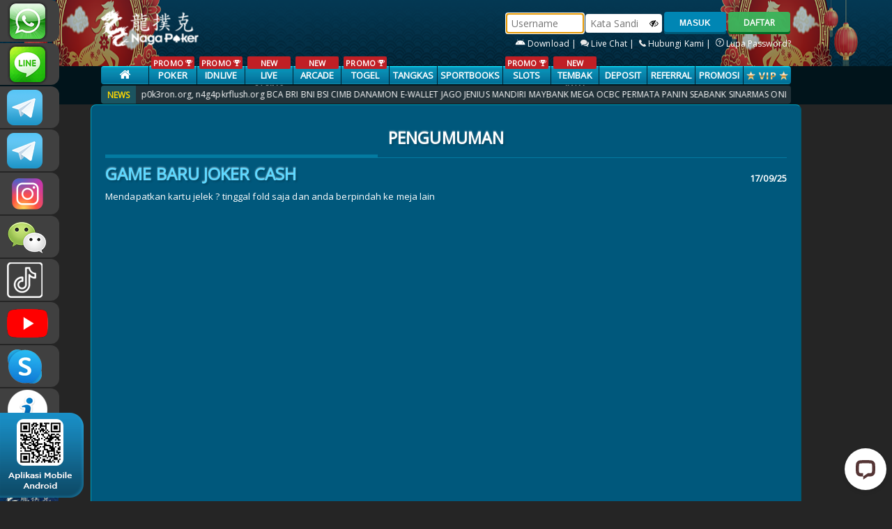

--- FILE ---
content_type: text/html; charset=UTF-8
request_url: https://nagapkrnet.pro/news/2242
body_size: 10581
content:
<!DOCTYPE html>
<!--[if lt IE 7]>
<html class="no-js lt-ie9 lt-ie8 lt-ie7">
<![endif]-->
<!--[if IE 7]>
<html class="no-js lt-ie9 lt-ie8">
<![endif]-->
<!--[if IE 8]>
<html class="no-js lt-ie9">
<![endif]-->
<!--[if gt IE 8]><!-->
<html class="no-js" lang="en">
<!--<![endif]-->
    <head>
        <meta charset="utf-8">
<meta http-equiv="X-UA-Compatible" content="IE=edge,chrome=1">
<meta name="viewport" content="width=device-width,initial-scale=1">
<!-- CSRF Token -->
<meta name="csrf-token" content="1Fr8HuThkyrpsEWJeT275Lhpg8uSmkWBc0FJMHmD">
<meta name="app-version" content="L92023040653">


<!-- css -->
<title>Poker Online | Poker | Dominoqq | Domino Qiu Qiu | Capsa Susun | Ceme | nagapkrbest.net</title>
<meta name="keywords"
    content="Nagapoker, Nagapoker slot, nagapoker asia, poker online, agen poker online indonesia, dominoqq, domino qiu qiu, capsa susun, capsa, ceme keliling, ceme online">
<meta name="description"
    content="Agen poker online 2019 - Nagapoker adalah situs poker online uang asli terpercaya. Tersedia game poker, live poker, dan dominoqq. Minimal deposit rendah hanya Rp25.000 untuk semua game Nagapoker.">
<meta http-equiv="Content-Type" content="text/html; charset=utf-8" />
<meta http-equiv="Content-Type" content="text/html; charset=ISO-8859-1">
<meta name="viewport" content="width=device-width, initial-scale=1">
<meta name="geo.placename" content="Indonesia">
<meta name="geo.country" content="id">
<meta name="geo.region" content="id">
<meta name="tng.nation" content="Indonesia">
<meta name="language" content="ID">
<meta name="rating" content="general">
<meta name="distribution" content="global">
<meta name="author" content="Nagapoker">
<meta name="publisher" content="Nagapoker Asia">
<meta name="copyright" content="Copyright 2019 @ Nagapoker">
<meta name="DC.Creator" content="Nagapoker">
<meta name="DC.Date.LastModified" scheme="ISO 31-1" content="2019-02-20">
<meta name="DC.Identifier" content="www.nagapkrbest.com">
<meta name="DC.Publisher" content="Nagapoker Asia">
<meta name="DC.Language" scheme="ISO639-2" content="ind">
<meta name="search engines"
    content="Aeiwi, Alexa, AllTheWeb, AltaVista, AOL Netfind, Anzwers, Canada, DirectHit, EuroSeek, Excite, Overture, Go, Google, HotBot, InfoMak, Kanoodle, Lycos, MasterSite, National Directory, Northern Light, SearchIt, SimpleSearch, WebsMostLinked, WebTop, What-U-Seek, AOL, Yahoo, WebCrawler, Infoseek, Excite, Magellan, LookSmart, bing, CNET, Googlebot">
<meta name="google-site-verification" content="9gTqZZoRdvzfQR3SgxIjGbIrfXZa88_oKfbf_TP2KaE" />
<meta name="google-site-verification" content="YUResaZX5V-xGzux-Edz9--8d5_DY9VZDsgLAHgze6k" />
<link rel="amphtml" href="https://lemonblondies.com/nagapoker" />

<!-- link -->
<link rel="canonical" href="https://
nagapkrbest.net" />


<!-- Start of LiveChat (www.livechat.com) code -->
<script>
    window.__lc = window.__lc || {};
    window.__lc.license = 4225581;
    window.__lc.integration_name = "manual_channels";
    window.__lc.product_name = "livechat";
    ;(function(n,t,c){function i(n){return e._h?e._h.apply(null,n):e._q.push(n)}var e={_q:[],_h:null,_v:"2.0",on:function(){i(["on",c.call(arguments)])},once:function(){i(["once",c.call(arguments)])},off:function(){i(["off",c.call(arguments)])},get:function(){if(!e._h)throw new Error("[LiveChatWidget] You can't use getters before load.");return i(["get",c.call(arguments)])},call:function(){i(["call",c.call(arguments)])},init:function(){var n=t.createElement("script");n.async=!0,n.type="text/javascript",n.src="https://cdn.livechatinc.com/tracking.js",t.head.appendChild(n)}};!n.__lc.asyncInit&&e.init(),n.LiveChatWidget=n.LiveChatWidget||e}(window,document,[].slice))
</script>
<noscript><a href="https://www.livechat.com/chat-with/4225581/" rel="nofollow">Chat with us</a>, powered by <a
        href="https://www.livechat.com/?welcome" rel="noopener nofollow" target="_blank">LiveChat</a></noscript>
<!-- End of LiveChat code -->

<!-- Google tag (gtag.js) -->
<script async src="https://www.googletagmanager.com/gtag/js?id=G-9LVX090LE2"></script>
<script>
    window.dataLayer = window.dataLayer || [];
  function gtag(){dataLayer.push(arguments);}
  gtag('js', new Date());

  gtag('config', 'G-9LVX090LE2');
</script>
<!-- End of google analytics code -->

<!-- Meta Pixel Code -->
<script>
    !function(f,b,e,v,n,t,s)
{if(f.fbq)return;n=f.fbq=function(){n.callMethod?
n.callMethod.apply(n,arguments):n.queue.push(arguments)};
if(!f._fbq)f._fbq=n;n.push=n;n.loaded=!0;n.version='2.0';
n.queue=[];t=b.createElement(e);t.async=!0;
t.src=v;s=b.getElementsByTagName(e)[0];
s.parentNode.insertBefore(t,s)}(window, document,'script',
'https://connect.facebook.net/en_US/fbevents.js');
fbq('init', '1982585525646676');
fbq('track', 'PageView');
</script>
<noscript><img height="1" width="1" style="display:none"
src="https://www.facebook.com/tr?id=1982585525646676&ev=PageView&noscript=1"
/></noscript>
<!-- End Meta Pixel Code -->

<!-- TikTok Pixel Code Start -->
<script>
    !function (w, d, t) {
  w.TiktokAnalyticsObject=t;var ttq=w[t]=w[t]||[];ttq.methods=["page","track","identify","instances","debug","on","off","once","ready","alias","group","enableCookie","disableCookie","holdConsent","revokeConsent","grantConsent"],ttq.setAndDefer=function(t,e){t[e]=function(){t.push([e].concat(Array.prototype.slice.call(arguments,0)))}};for(var i=0;i<ttq.methods.length;i++)ttq.setAndDefer(ttq,ttq.methods[i]);ttq.instance=function(t){for(
var e=ttq._i[t]||[],n=0;n<ttq.methods.length;n++)ttq.setAndDefer(e,ttq.methods[n]);return e},ttq.load=function(e,n){var r="https://analytics.tiktok.com/i18n/pixel/events.js",o=n&&n.partner;ttq._i=ttq._i||{},ttq._i[e]=[],ttq._i[e]._u=r,ttq._t=ttq._t||{},ttq._t[e]=+new Date,ttq._o=ttq._o||{},ttq._o[e]=n||{};n=document.createElement("script")
;n.type="text/javascript",n.async=!0,n.src=r+"?sdkid="+e+"&lib="+t;e=document.getElementsByTagName("script")[0];e.parentNode.insertBefore(n,e)};


  ttq.load('D4E2HLRC77U50IDUBGFG');
  ttq.page();
}(window, document, 'ttq');
</script>
<!-- TikTok Pixel Code End -->

<!-- Meta Pixel Code -->
<script>
    !function(f,b,e,v,n,t,s)
{if(f.fbq)return;n=f.fbq=function(){n.callMethod?
n.callMethod.apply(n,arguments):n.queue.push(arguments)};
if(!f._fbq)f._fbq=n;n.push=n;n.loaded=!0;n.version='2.0';
n.queue=[];t=b.createElement(e);t.async=!0;
t.src=v;s=b.getElementsByTagName(e)[0];
s.parentNode.insertBefore(t,s)}(window, document,'script',
'https://connect.facebook.net/en_US/fbevents.js');
fbq('init', '888053400306518');
fbq('track', 'PageView');
</script>
<noscript><img height="1" width="1" style="display:none"
src="https://www.facebook.com/tr?id=888053400306518&ev=PageView&noscript=1"
/></noscript>
<!-- End Meta Pixel Code -->

<link rel="shortcut icon" href="https://nagapkrnet.pro/assets/img/ptnp/favicon.ico" />
<link rel="stylesheet" href="//fonts.googleapis.com/css?family=Open+Sans" />
<link rel="stylesheet" href="https://nagapkrnet.pro/assets/css/ptnp/style.css?v=L92023040653">
<link rel="stylesheet" href="https://nagapkrnet.pro/assets/css/genstyle.css?v=L92023040653">
<link rel="stylesheet" href="https://nagapkrnet.pro/assets/js/quickAccess/quickAccess.css?v=L92023040653" />
<link rel="stylesheet" href="https://nagapkrnet.pro/assets/js/vkeyboard/jquery.keypad.big.css">


<link rel="stylesheet" href="https://nagapkrnet.pro/assets/js/nivoSlider/nivo-slider.css" media="screen" />

<link rel="stylesheet" href="https://nagapkrnet.pro/assets/js/nyroModal-1.6.2/nyroModal.full.css" /> 


<link rel="stylesheet" href="https://nagapkrnet.pro/assets/css/font-awesome.min.css">

<!-- script -->

<script src="https://nagapkrnet.pro/assets/js/jquery-1.9.1.min.js"></script>

<script src="https://nagapkrnet.pro/assets/js/quickAccess/quickAccess.min.js"></script>
<script src="https://nagapkrnet.pro/assets/js/vkeyboard/jquery.keypadlogin.js"></script>

<script src="https://nagapkrnet.pro/assets/js/nivoSlider/jquery.nivo.slider.pack.js"></script>
<script src="https://nagapkrnet.pro/assets/js/nyroModal-1.6.2/jquery.nyroModal-1.6.2.pack.js"></script> 

<script src="https://nagapkrnet.pro/assets/js/jquery-ui-1.11.4.custom/jquery-ui.js"></script>
<script src="https://nagapkrnet.pro/assets/js/modal.js"></script>

<script src="https://nagapkrnet.pro/assets/js/marquee/jquery.marquee.js?v=L92023040653"></script>
<script src="https://nagapkrnet.pro/assets/js/marquee/jquery.pause.js?v=L92023040653"></script>
<script src="https://nagapkrnet.pro/assets/js/marquee/jquery.easing.1.3.js?v=L92023040653"></script>
<script src="https://cdnjs.cloudflare.com/ajax/libs/sweetalert/1.1.3/sweetalert.min.js"></script>
<link rel="stylesheet" type="text/css" href="https://cdnjs.cloudflare.com/ajax/libs/sweetalert/1.1.3/sweetalert.min.css">


<script type="text/javascript">
	document.addEventListener("DOMContentLoaded", function() {
      var lazyloadImages;    

      if ("IntersectionObserver" in window) {
        lazyloadImages = document.querySelectorAll(".lazy");
        var imageObserver = new IntersectionObserver(function(entries, observer) {
          entries.forEach(function(entry) {
            if (entry.isIntersecting) {
              var image = entry.target;
              image.src = image.dataset.src;
              image.classList.remove("lazy");
              imageObserver.unobserve(image);
          }
      });
      });

        lazyloadImages.forEach(function(image) {
          imageObserver.observe(image);
      });
    } else {  
        var lazyloadThrottleTimeout;
        lazyloadImages = document.querySelectorAll(".lazy");
        
        function lazyload () {
          if(lazyloadThrottleTimeout) {
            clearTimeout(lazyloadThrottleTimeout);
        }    

        lazyloadThrottleTimeout = setTimeout(function() {
            var scrollTop = window.pageYOffset;
            lazyloadImages.forEach(function(img) {
                if(img.offsetTop < (window.innerHeight + scrollTop)) {
                  img.src = img.dataset.src;
                  img.classList.remove('lazy');
              }
          });
            if(lazyloadImages.length == 0) { 
              document.removeEventListener("scroll", lazyload);
              window.removeEventListener("resize", lazyload);
              window.removeEventListener("orientationChange", lazyload);
          }
      }, 20);
    }

    document.addEventListener("scroll", lazyload);
    window.addEventListener("resize", lazyload);
    window.addEventListener("orientationChange", lazyload);
}
})

    setTimeout(() => {
        $('#contact-panel').show();
    }, 500);

	 // refresh captcha every 1 minute
	// with trigger click
	setInterval(function() {
		var captcha = document.getElementById('captcha');
		if (captcha) {
			captcha.click();
		}
	}, 60000);
</script>

        	
<script type="text/javascript">
    
 	$(document).ready(function(){

 		$( "#btn-jadwal" ).click(function() {
	    	document.getElementById("popupx").style.display = "block";
	    });

	    $( "#closing" ).click(function() {
	    	document.getElementById("popupx").style.display = "none";
	    });

	    window.onclick = function(event) {
	    	var thepop = document.getElementById("popupx");
	    	var thepop2 = document.getElementById("thecard");

		    if (event.target == thepop) {
		        thepop.style.display = "none";
		    }else if (event.target == thepop2) {
		        thepop2.style.display = "none";
		    }
		}

		$('#games-inner').marquee({
	        speed: 65,
	        allowCss3Support: true,
	        css3easing: 'linear',
	        easing: 'linear',
	        delayBeforeStart: 0,
	        direction: 'left',
	        duplicated: true,
	        duration: 10000,
	        gap: 0,
	        pauseOnCycle: false,
	        pauseOnHover: true,
	        startVisible: true
	    });

 				 	 	
		$("body").append("<div id='uialert' class='uialert'></div>");
		$(".popup").nyroModal({
		  	bgColor: "#000000",
		  	modal: false
		});
		$('.popup_ads').nyroModal();
		$("#popup_ads").click();

		//$('#slider').nivoSlider();
		setTimeout(function(){
	  		$("#slider").nivoSlider({
				effect: "random",
				pauseTime: 5000,
				controlNav: true,
				captionOpacity: 1,
				directionNav:true,
				directionNavHide: false
		  	});
		}, 2000);

		$('.tabs .tab-links a').on('click', function(e)  {
		  var currentAttrValue = $(this).attr('href');

		  // Show/Hide Tabs

		  //Default Animation
		  //$('.tabs ' + currentAttrValue).show().siblings().hide();

		  //Fade Animation
		  //$('.tabs ' + currentAttrValue).fadeIn(400).siblings().hide();

		  //Slide1 Animation
		  //$('.tabs ' + currentAttrValue).siblings().slideUp(400);
		  //$('.tabs ' + currentAttrValue).delay(400).slideDown(400);

		  //Slide2 Animation
		  $('.tabs ' + currentAttrValue).slideDown(400).siblings().slideUp(400);

		  // Change/remove current tab to active
		  $(this).parent('li').addClass('active').siblings().removeClass('active');

		  e.preventDefault();
		});

		var qaccess = $('#contact-panel').quickAccess({
			screenPosition: 'left',
			width: '250px',
			css: {position: 'fixed'},
			itemCss: {
			  	'backgroundColor': '#404040',
		  	},
		  	margin: '2px',
		  	radius: {
				borderTopLeftRadius: '0px',
				borderTopRightRadius: '12px',
				borderBottomLeftRadius: '0px',
				borderBottomRightRadius: '12px'
		  	}
		});
		$.ajaxSetup({
			headers: {
				'X-CSRF-TOKEN': $('meta[name="csrf-token"]').attr('content')
			}
		});
	});

  	window.history.forward(1);
  	$(function() {
		var bigQwertyLayout = 
		['!@#$%^&*()_=' + $.keypad.HALF_SPACE + $.keypad.SPACE + $.keypad.CLOSE,$.keypad.HALF_SPACE + '`~[]{}<>\\|/' + $.keypad.SPACE + '789','qwertyuiop\'"' + $.keypad.HALF_SPACE + '456',
		  $.keypad.HALF_SPACE + 'asdfghjkl;:' + $.keypad.SPACE + '123', $.keypad.SPACE + 'zxcvbnm,.?' + $.keypad.SPACE + $.keypad.HALF_SPACE + '-0+',
		  $.keypad.SHIFT + $.keypad.SPACE + $.keypad.SPACE_BAR + $.keypad.SPACE + $.keypad.BACK + $.keypad.CLEAR
		];
		$.keypad.setDefaults($.keypad.regional['']);
		$('#password').keypad($.extend({keypadClass: 'l10n'},{
		showOn: 'focus',
		buttonImageOnly: false,
		buttonImage: 'assets/js/vkeyboard/keyboard.png',
		layout: bigQwertyLayout,
		closeText: 'Close',
		backText: 'Backspace',
		shiftText: 'Caps Lock',
		keypadOnly: false,
		showAnim: 'slideDown'}));
	});

	/*CUSTOM POPUP*/
    uialert=function(msg, onclose) {
    	$("#uialert").html(msg).css({
    		"left":"50%",
    		"top":"40%",
            "z-index":"10000",
    		"marginLeft": "-"+Math.floor(($("#uialert").width()/2)+20)+"px",
    		"marginTop": "-"+Math.floor($("#uialert").height()/2)+"px"
    	}).fadeIn();
    	setTimeout(
    		function(){
    			$('#uialert').fadeOut();
    			if(onclose!=null){ onclose(); }
    		}, 3000
    	);
    }

    /*TABLE FIX*/
    fixtable=function(table, cellpadding){
    	var bgcolor="#f5f5f5";
    	var cellpad=cellpadding || 7;
    	$(table).attr({
    		"cellpadding": cellpad,
    		"cellspacing": "0",
    		"border": "0",
    		"bgcolor": "#cacaca"
    	});
    	$(table+" thead tr:first").addClass("ui-widget-header");
    	$(table+" tfoot tr:first").addClass("ui-widget-header");
    	$(table+" tbody tr:even").css({
    		"background-color": bgcolor
    	});
    	$(table+" tbody tr:odd").css({
    		"background-color": "#ffffff"
    	});
    }

	function openRequestedPopup(link, title) {
		var windowObjectReference;
		var strWindowFeatures ="toolbar=0,location=0,directories=0,status=0,menubar=0,resizable=1,scrollbars=1";
		var w = 830;
		var h = 830;
		var windowX = Math.ceil( (window.screen.width  - (w)) / 2 );
		var windowY = Math.ceil( (window.screen.height - (h)) / 2 );
		splash = windowObjectReference = window.open(link, title, strWindowFeatures);
		splash.resizeTo( Math.ceil( w )       , Math.ceil( h ) );
		splash.moveTo  ( Math.ceil( windowX ) , Math.ceil( windowY ) );
	}

	function replaceAll(str, find, replace) {
		return str.replace(new RegExp(find, 'g'), replace);
	}

	function copyToClipboard(element) {
		var $temp = $("<input>");
		$("body").append($temp);
		$temp.val($(element).text()).select();
		document.execCommand("copy");
		$temp.remove();
	}
	
	jQuery.fn.preventDoubleSubmission = function() {

		var last_clicked, time_since_clicked;

		$(this).bind('submit', function(event){

			if(last_clicked)
				time_since_clicked = event.timeStamp - last_clicked;

			last_clicked = event.timeStamp;

			if(time_since_clicked < 5000)
				return false;

			return true;
		});
	};

	(function(a){a.keypad.regional.id={buttonText:"...",buttonStatus:"Buka virtual keyboard",closeText:"&nbsp;",closeStatus:"Tutup virtual keyboard",clearText:"Clear",clearStatus:"Hapus semua text",backText:"&nbsp;",backStatus:"Hapus karakter sebelumnya",shiftText:"&nbsp;",shiftStatus:"Ubah menjadi huruf besar/kecil",alphabeticLayout:a.keypad.qwertyAlphabetic,fullLayout:a.keypad.qwertyLayout,isAlphabetic:a.keypad.isAlphabetic,isNumeric:a.keypad.isNumeric,isRTL:false};a.keypad.setDefaults(a.keypad.regional.id)})(jQuery);

	/*Show Hide Password*/
    function ShowHide(e, ele) {
        $(e).toggleClass("fa-eye fa-eye-slash");
        var x = document.getElementById(ele);
        if (x.type === "password") {
            x.type = "text";
        } else {
            x.type = "password";
        }
    }
</script>
                <!-- SO Pixel Code -->
        <script>
            !(function (p, l, o, w, i, n, g) { if (!p[i]) { p.GlobalSnowplowNamespace = p.GlobalSnowplowNamespace || []; p.GlobalSnowplowNamespace.push(i); p[i] = function () { (p[i].q = p[i].q || []).push(arguments) }; p[i].q = p[i].q || []; n = l.createElement(o); g = l.getElementsByTagName(o)[0]; n.async = 1; n.src = w; g.parentNode.insertBefore(n, g) } })(window, document, "script", "//res-odx.op-mobile.opera.com/sp.js", "otag");

            otag('init', 'adv10764941824448_14056189250688_v2')

        </script>
        <!-- End SO Pixel Code -->
    </head>
    <body>
    <div class="back-main">
        <div id="contact-panel" class="quickAccess_holder left light" style="display: none;">
    <ul>
                    <li><a href="https://api.whatsapp.com/send?phone=6287886317633&text=&source=&data=#" target='blank' class="quickAccess-varia_6" title="WhatsApp">+6287886317633</a></li>
        
                    <li><a href="https://line.me/ti/p/~nagapoker_official" target="blank" class="quickAccess-varia_9" title="Line">nagapoker_official</a></li>
        
                    <li><a href="https://t.me/CSNAGAPOKER" target='blank' class="quickAccess-varia_tele" title="Telegram">CSNAGAPOKER</a></li>
                
                    <li><a href="https://t.me/Nagapokercs" target='blank' class="quickAccess-varia_tele" title="Telegram Channel">Nagapokercs</a></li>
                
                    <li><a href="https://www.instagram.com/nagapoker.official" target='blank' class="quickAccess-ig" title="Instagram">nagapoker.official</a></li>
        
                    <li><a href="javascript:void(0);" class="quickAccess-varia_1" title="WeChat"></a></li>
        
                    <li><a href="https://www.tiktok.com/@@nagapokeroffical" target="_blank" class="quickAccess-tiktok" title="tiktok">@nagapokeroffical</a></li>
        
                    <li><a href="https://www.youtube.com/@ngpker" target="_blank" class="quickAccess-youtube" title="youtube">NAGAPOKEROFFICIAL</a></li>
        
                    <li><a href="skype:;" class="quickAccess-varia_4" title="Skype"></a></li>
        
        <li><a href="https://nagapkrbest.net/altlink" target="blank" class="quickAccess-infoweb">INFONAGAPOKER</a></li>
        <li><a href="javascript:void(0)" class="quickAccess-varia_livechat" onclick="LC_API.open_chat_window({source:'eye catcher'});return false">LIVE CHAT</a></li>
        

                    
            <li><a href="https://zonanagapokerchart.digital/" target="blank" class="qa_zonaweb"> <img style="width: 100%;height:100%;" src="https://object-d001-cloud.akucloud.com/banner/image/promotion/NAGAPOKER.gif" alt=""> </a></li>
                    <li><a href="https://t.ly/nagapoker.stream" target="blank" class="qa_zonaweb"> <img style="width: 100%;height:100%;" src="https://nagapkrnet.pro/assets/img/general/naga-stream.gif" alt=""> </a></li>

    </ul>
</div>

<div class="dp_barcode" style="position: fixed;bottom: 0;z-index: 666;">
    <img src="https://nagapkrnet.pro/assets/img/ptnp/download_barcode.png?v=951781878">
</div>
<div align="center">

    <div id="nav" class="bg-head">
        <div class="container">
            <div class="row">
                <div class="col-2">
                    <a href="https://nagapkrnet.pro">
                        <img src="https://nagapkrnet.pro/assets/img/ptnp/logo.webp" width="100%" alt="Logo Nagapoker" class="newlogo">
                    </a>
                </div>
                <div class="col-3">
                                    </div>
                <div class="col-7 fright loginpk">
                                        <div class="form-login">
                        <form class="login-form" role="form" method="POST" id="frmlgn" action="https://nagapkrnet.pro/login">
                            <div class="form-group">
                                <input type="text" placeholder="Username" id="username" name="username" class="form-control-login" tabindex="1" maxlength="20" required onkeypress="return NoSpace(event)" >
                            </div>
                            <div class="form-group form-group-password">
                                <input type="password" placeholder="Kata Sandi" id="password" name="password" class="form-control-login form-control-password" tabindex="2" autocomplete="off" required onkeypress="return NoSpace(event)" >
                                <span class="fa fa-eye-slash shpass" title="Show/Hide Password" onclick="ShowHide(this, 'password')"></span>
                            </div>
                            <div class="form-group">
                                <input type="hidden" name="_token" value="1Fr8HuThkyrpsEWJeT275Lhpg8uSmkWBc0FJMHmD">
                                <button type="submit" class="btn-login btn-blue" tabindex="4">MASUK</button>
                            </div>
                        </form>
                        <input type="button" class="btn_green" value="DAFTAR" onclick="window.location.href='https://nagapkrnet.pro/register';"  style="margin-top: 0px; "/>
                    </div>
                    
                    <div class="forgot-password">
                        <a href="https://nagapkrnet.pro/mobile" title="download">
                            <img src="https://nagapkrnet.pro/assets/img/android.svg" height="12" />
                                                    Download&nbsp;|&nbsp;</a>
                        <a href="#" title="Live Chat" onclick="LC_API.open_chat_window({source:'eye catcher'});return false"><img src="https://nagapkrnet.pro/assets/img/general/header-livechat.png" /> Live Chat&nbsp;|&nbsp;</a>
                        <a href="https://nagapkrnet.pro/help" title="Hubungi Kami"><img src="https://nagapkrnet.pro/assets/img/general/header-contactus.png" /> Hubungi Kami&nbsp;|&nbsp;</a>
                        <a href="https://nagapkrnet.pro/forget-password" title="Lupa Password"><img src="https://nagapkrnet.pro/assets/img/general/header-forget.png" /> Lupa Password?</a>
                    </div>
                                        
                </div>
            </div>
        </div>
    </div>
    
    <div class="bgluehead">
        <div class="container">
            <div class="col-12">
                <ul class="menus ">
                                            <li class="menu-sm"><a class="main1" href="https://nagapkrnet.pro"><i class="fa fa-home" style="font-size: 17px;"></i></a></li>
                                                    <li class="menu-sm"><a class="main2" href="https://nagapkrnet.pro/pokerrule"> <span class="slgpromo">PROMO <img src="https://nagapkrnet.pro/assets/img/general/piala.png?v=L92023040653" height="9px"></span>  POKER</a></li>
                                                                                        
                                
                                                                     <li class="menu-sm">
                                        <a class="main2 " href="https://nagapkrnet.pro/idnliverule">
                                                                                                    <span class="slgpromo">PROMO <img src="https://nagapkrnet.pro/assets/img/general/piala.png?v=L92023040653" height="9px"></span>
                                                                                                                                                IDNLIVE
                                        </a>
                                    </li>
                                
                                                                                        
                                
                                                                     <li class="menu-sm">
                                        <a class="main2 " href="https://nagapkrnet.pro/live-casinorule">
                                                                                                 <span class="slgpromo">NEW</span>                                                 LIVE CASINO
                                        </a>
                                    </li>
                                
                                                                                        
                                
                                                                     <li class="menu-sm">
                                        <a class="main2 " href="https://nagapkrnet.pro/iderule">
                                                                                                 <span class="slgpromo">NEW</span>                                                 ARCADE
                                        </a>
                                    </li>
                                
                                                                                        
                                
                                                                     <li class="menu-sm">
                                        <a class="main2 " href="https://nagapkrnet.pro/togelrule">
                                                                                                    <span class="slgpromo">PROMO <img src="https://nagapkrnet.pro/assets/img/general/piala.png?v=L92023040653" height="9px"></span>
                                                                                                                                                TOGEL
                                        </a>
                                    </li>
                                
                                                                                        
                                
                                                                     <li class="menu-sm">
                                        <a class="main2 " href="https://nagapkrnet.pro/tangkasrule">
                                                                                                                                                TANGKAS
                                        </a>
                                    </li>
                                
                                                                                        
                                
                                                                     <li class="menu-sm">
                                        <a class="main2 " href="https://nagapkrnet.pro/sportbooksrule">
                                                                                                                                                SPORTBOOKS
                                        </a>
                                    </li>
                                
                                                                                                                                                
                                
                                                                 
                                
                                                                     <li class="menu-sm">
                                        <a class="main2 " href="https://nagapkrnet.pro/slotsrule">
                                                                                                    <span class="slgpromo">PROMO <img src="https://nagapkrnet.pro/assets/img/general/piala.png?v=L92023040653" height="9px"></span>
                                                                                                                                                SLOTS
                                        </a>
                                    </li>
                                
                                                                                        
                                
                                                                     <li class="menu-sm">
                                        <a class="main2 " href="https://nagapkrnet.pro/tembak-ikanrule">
                                                                                                 <span class="slgpromo">NEW</span>                                                 TEMBAK IKAN
                                        </a>
                                    </li>
                                
                                                                                                                                <li class="menu-sm"><a class="main2" href="https://nagapkrnet.pro/depositrule">Deposit</a></li>
                        <li class="menu-sm"><a class="main1" href="/referral">Referral</a></li>
                                                <li class="menu-sm"><a class="main1" href="https://nagapkrnet.pro/promotion">PROMOSI</a></li>
                                                <li class="menu-sm"><a class="main1" href="https://nagapkrnet.pro/vip"><img src="https://nagapkrnet.pro/assets/img/general/vip-icon.png"></a></li>
                                    </ul>
            </div>
            <div class="col-12">
                <div id="news_sticker_left">NEWS</div>
                <div id="news_sticker_right">
                    <marquee scrollamount="4" onmouseover="this.stop();" onmouseout="this.start();">
                        <ul id="liscroll">
                            <li><a href="javascript:void(0);"><span> 26/01/2026 </span>NIKMATI KESERUAN GAME TERBARU JOKERCASH !!  AKSES LINK RESMI KAMI : n4gap0k3ron.org, n4g4pkrflush.org
BCA BRI BNI BSI CIMB DANAMON E-WALLET JAGO JENIUS MANDIRI MAYBANK MEGA OCBC PERMATA PANIN SEABANK SINARMAS ONLINE..!!!</a></li>
                        </ul>
                    </marquee>
                </div>
            </div>
        </div>
    </div>

    <script type="text/javascript">
        $('#username').focus();

        function NoSpace(event) {
            var s = event ? event.which : window.event.keyCode;
            if (s == 32 || s == 42) return false;
        }
    </script>        
                    <div class="container">
    
	        <div class="wrap full additional">
                <div class="full">
                <div class="head-wrap">
                    <h1>Pengumuman</h1>
                </div>

                <div class="bold-line"></div>

                <div class="body-wrap text-justify">
                    <div class='right pt10'>
                        <strong>17/09/25</strong>
                    </div>
                                        <div><h3>GAME BARU JOKER CASH</h3></div>
                    <div>Mendapatkan kartu jelek ? tinggal fold saja dan anda berpindah ke meja lain</div>
                </div>
            </div>
        </div>
    </div>
    </div>

        <div id="footer">
        <div class="container">
            <div class="footer-top">
                <div class="footer-left"> <img src="https://nagapkrnet.pro/assets/img/ptnp/warning-icon.png" width="70%"> </div>
                <div class="footer-right">
                    <!-- <a href="/euroschedule">Jadwal Euro Cup</a> -->
                    <a href="/rtpslots" target="_blank">RTP SLOTS</a>
                    <a href="#" onclick="PopupCenter('/terms','xtf','1000','800');" title="Terms & Conditions">Terms & Conditions</a>
                    <a href="https://lobby1.lobbyroom88.com//misc/tutorial.php" target="_blank">Cara Bermain</a>
                    <a href="/altlink">Link Alternatif</a>
                    <a href="/guidance">Panduan</a>
                    <a href="/tutorvideo">Video Tutorial</a>
                    <a href="/sponsorship">Sponsorship</a>
                </div>

            </div>

            <div class="footer-bottom">
                <div class="footer-left">
                    <span class="situs">WE ACCEPT :</span>
                    
                    <!-- <div class="footer-bank"><img src="https://nagapkrnet.pro/assets/img/general/footer/bca.png"></div> -->
                    <!-- <div class="footer-bank"><img src="https://nagapkrnet.pro/assets/img/general/footer/mandiri.png"></div> -->
                    <!--  -->
                    <!-- <div class="footer-bank"><img src="https://nagapkrnet.pro/assets/img/general/footer/bni.png"></div> -->
                    <!-- <div class="footer-bank"><img src="https://nagapkrnet.pro/assets/img/general/footer/bri.png"></div> -->
                    <!-- <div class="footer-bank"><img src="https://nagapkrnet.pro/assets/img/general/footer/permata.png"></div> -->
                    <!-- <div class="footer-bank"><img src="https://nagapkrnet.pro/assets/img/general/footer/kospin-permata.png"></div> -->
                    <!-- <div class="footer-bank"><img src="https://nagapkrnet.pro/assets/img/general/footer/maybank.png"></div> -->
                    <!-- <div class="footer-bank"><img src="https://nagapkrnet.pro/assets/img/general/footer/panin.png"></div> -->
                    <!-- <div class="footer-bank"><img src="https://nagapkrnet.pro/assets/img/general/footer/mega.png"></div> -->
                    <!-- <div class="footer-bank"><img src="https://nagapkrnet.pro/assets/img/general/footer/jenius.png"></div> -->
                    <!-- <div class="footer-bank"><img src="https://nagapkrnet.pro/assets/img/general/footer/sinarmas.png"></div> -->
                     <div class="footer-bank"><img alt="panin" src="https://nagapkrnet.pro/assets/img/general/footer/dana.webp" style="width: 66px;margin-top: 14px;"></div> 
                     <div class="footer-bank"><img alt="panin" src="https://nagapkrnet.pro/assets/img/general/footer/gopay.webp" style="width: 66px;margin-top: 14px;"></div> 
                     <div class="footer-bank"><img alt="panin" src="https://nagapkrnet.pro/assets/img/general/footer/sakuku.webp" style="width: 66px;margin-top: 14px;"></div> 
                     <div class="footer-bank"><img alt="panin" src="https://nagapkrnet.pro/assets/img/general/footer/linkaja.webp" style="width: 66px;margin-top: 14px;"></div> 
                     <div class="footer-bank" ><img alt="panin" src="https://nagapkrnet.pro/assets/img/general/footer/ovo.webp" style="width: 66px;margin-top: 14px;"></div> 
                    <div class="footer-bank"><img alt="panin" src="https://nagapkrnet.pro/assets/img/general/footer/qris.webp" style="width: 55px;"></div>
				    
                    <!-- <div class="footer-bank"><img alt="bsi" src="https://nagapkrnet.pro/assets/img/general/footer/bsi.webp" style="width: 85px;padding: 14px 5px;"></div> -->
                    <!-- <div class="footer-bank"><img alt="jago" src="https://nagapkrnet.pro/assets/img/general/footer/jago.webp" style="width: 85px;padding: 14px 5px;"></div> -->
                    <!-- <div class="footer-bank"><img alt="danamon" src="https://nagapkrnet.pro/assets/img/general/footer/danamon.webp" style="width: 85px;padding: 14px 5px;"></div> -->
                    <!-- <div class="footer-bank"><img alt="seabank" src="https://nagapkrnet.pro/assets/img/general/footer/seabank.webp" style="width: 85px;padding: 14px 5px;"></div> -->
                    <!-- <div class="footer-bank"><img alt="ocbc" src="https://nagapkrnet.pro/assets/img/general/footer/ocbc.webp" style="width: 85px;padding: 14px 5px;"></div> -->

				    <div class="footer-bank" style="width: 99%;"><img alt="v88" src="https://nagapkrnet.pro/assets/img/general/footer/v88.png" ></div>
                </div>

                <div class="footer-right">
                    <span class="situs">
                        SITUS POKER ONLINE
                    </span>

                    <div class="clear"></div>

                    <div class="disclaimer">
                        <p><span style="color: #ffffff;"><strong><a style="color: #ffffff;" title="Poker Online | Game Poker Online Indonesia Terpercaya | Judi Poker | Agen Poker by nagapoker.com" href="https://nagapkrbest.com ">NAGAPOKER</a> adalah media poker online yang memakai uang asli yang kami sediakan khusus untuk para pecinta poker online. Dengan beraneka ragam permainan seperti Texas Poker, Domino Dealer, Bandar Ceme, Ceme Keliling, Dominobet, Capsa Susun, Bandar Capsa, Blackjack, Omaha, Super10, Superbull, QQspirit, Slots, IDNLIVE, Togel dan E-SPORT, sportbook, E-lottery dan MM Tangkas. Hanya dengan 1 akun di situs kami anda sudah bisa bermain semua fitur permainan di <a style="color: #ffffff;" title="Poker Online | Game Poker Online Indonesia Terpercaya | Judi Poker | Agen Poker by  n4g4p0k3r.com " href="https://nagapkrbest.com/">NAGAPOKER</a>.</strong></span><br /><br /><span style="color: #ffffff;"><strong>Kami mengutamakan semua member <a style="color: #ffffff;" title="Poker Online | Game Poker Online Indonesia Terpercaya | Judi Poker | Agen Poker by nagapkrbest.com " href="https://nagapkrbest.com >NAGAPOKER</a> kenyamanan dan kemudahan dalam semua transaksi, untuk itu kami bekerja sama dengan berbagai bank terkenal di indonesia di antaranya BCA, BSI, BNI, BRI, CIMBNIAGA, MANDIRI, MAYBANK, MEGA, PERMATA, SINARMAS, PANIN , JENIUS Dan KOSPIN JASA selain itu <a style="color: #ffffff;" title="Poker Online | Game Poker Online Indonesia Terpercaya | Judi Poker | Agen Poker by nagapkrbest.com " href="https://nagapkrbest.com ">NAGAPOKER</a> di support oleh perangkat seperti android dan IOS yang bisa anda mainkan dimanapun dan kapanpun saja.&nbsp;</strong></span><br /><br /><span style="color: #ffffff;"><strong>Raih bonus jutaan setiap minggunya untuk anda yang bermain game <a style="color: #ffffff;" title="Poker Online | Game Poker Online Indonesia Terpercaya | Judi Poker | Agen Poker by nagapkrbest.com " href="https://nagapkrbest.com ">NAGAPOKER</a>, dalam event ini menentukan siapa yang paling tinggi dalam turnover dari 1 s/d 10 setiap minggunya, rasakan juga bonus menarik kami lainnya seperti lucky spin dan mysteri box setiap harinya. Tunggu apa lagi segera daftarkan diri anda dan raih hadiahnya!</strong></span></p>

                        <br><br>
                        <label class="copyright">© 2026 Naga Poker. All Right Reserved | 18+</label>
                    </div>
                </div>
            </div>

        </div>
    </div>
</div>


    <style type="text/css">
        @keyframes watashi {
          0% {
            transform: rotate(0deg);
          }
          100% {
            transform: rotate(360deg);
          }
        }
    </style>
    <script language="JavaScript" type="text/javascript">
        $("form").preventDoubleSubmission();

        function PopupCenter(url, title, w, h) {
            // Fixes dual-screen position Most browsers Firefox
            var dualScreenLeft = window.screenLeft != undefined ? window.screenLeft : screen.left;
            var dualScreenTop = window.screenTop != undefined ? window.screenTop : screen.top;

            var width = window.innerWidth ? window.innerWidth : document.documentElement.clientWidth ? document.documentElement.clientWidth : screen.width;
            var height = window.innerHeight ? window.innerHeight : document.documentElement.clientHeight ? document.documentElement.clientHeight : screen.height;

            var left = ((width / 2) - (w / 2)) + dualScreenLeft;
            var top = ((height / 2) - (h / 2)) + dualScreenTop;
            var newWindow = window.open(url, title, 'scrollbars=yes, width=' + w + ', height=' + h + ', top=' + top + ', left=' + left);

            // Puts focus on the newWindow
            if (window.focus) {
                newWindow.focus();
            }
        }

        $('.form-captcha').click(function(){
            var btn = document.querySelector('.refresh-button');
            btn.style.animation = 'watashi 1s'; 
            setTimeout(() => btn.removeAttribute('style'), 1100);
        });

        $('.refresh-button').click(function(){
            this.style.animation = 'watashi 1s'; 
            setTimeout(() => this.removeAttribute('style'), 1100);
            $('.form-captcha').click();            
        });

        $('#refresh-button').click(function() {
            playerBalance();
        });

        function playerBalance() {
            $("#refresh-button").attr('src','/assets/img/refresh.webp');
            $.ajax({
                type: 'POST',
                url: "/reloadbalance",
                data: {"_token": "1Fr8HuThkyrpsEWJeT275Lhpg8uSmkWBc0FJMHmD"},
                success: function (result) {
                    var res = JSON.parse(result);
                    if(res.status == 'success') {
                        $('#balance').html(res.balance);
                        $("#refresh-button").attr('src','/assets/img/refresh.png');
                    }
                    else{
                        window.location.reload();
                    }
                }
            });
        }
    </script>
        <div class="modalin modalin-bet-wrapper" id="loading" style="display: none;">
            <div class="modalin-content modalin-bet text-center">
                <h4>Loading...</h4>
            </div>
        </div>
            </body>
</html>

--- FILE ---
content_type: application/javascript; charset=UTF-8
request_url: https://api.livechatinc.com/v3.6/customer/action/get_configuration?organization_id=cfc7fe02-5e3e-475e-bff2-f415d21e9261&version=4715.0.12.1374.807.5902.221.15.10.8.9.18.4&x-region=us-south1&group_id=0&jsonp=__lc_static_config
body_size: 2024
content:
__lc_static_config({"buttons":[{"id":"00201fca15","type":"image","online_value":"cdn.livechat-files.com/api/file/lc/main/default/buttons/set_15/m_black_on.png","offline_value":"cdn.livechat-files.com/api/file/lc/main/default/buttons/set_15/m_black_off.png"},{"id":"c910b273fc","type":"text","online_value":"Live chat now","offline_value":"Leave us a message"},{"id":"e772c2992a","type":"image","online_value":"cdn.livechat-files.com/api/file/lc/main/default/buttons/set_15/w_green_on.png","offline_value":"cdn.livechat-files.com/api/file/lc/main/default/buttons/set_15/w_green_off.png"}],"prechat_form":{"id":"176932173121303613","fields":[{"id":"176932173121306162","type":"header","label":"**SELAMAT DATANG di NAGAPOKER**\u003cbr\u003e\n**🔥 Min Deposit 10,000** \u003cbr\u003e\n**🔥 Min Withdraw 25,000** \u003cbr\u003e\n**🔥 DEPOSIT QRIS**\u003cbr\u003e\n**🔥 DEPOSIT E-WALLET**\n**🔥 New Game IDNTRADE**\n**🔥 New Game GAPLE** "},{"id":"17693217312140946","type":"header","label":"[**Download APK Anti Blokir**](https://ngpapk.xyz/download.html)"},{"id":"176932173121401371","type":"header","label":"**🔗 LINK ALTERNATIF\n☑️** [**nagapokways.net**](http://nagapokways.net)\n**☑️** [**n4g4pkrflush.com**](https://n4g4pkrflush.com)\n**☑️** [**rebrand.ly/ngpoker99**](https://na6apoker.net/)\n**☑️** [**t.ly/topnagapoker**](https://t.ly/topnagapoker)\n**☑️** [**heylink.me/nagapokerofc**](https://heylink.me/nagapokerofc)\n**☑️** [**mez.ink/nagapokerofficial_**](https://mez.ink/nagapokerofficial_)"},{"id":"176932173121405542","type":"header","label":"**🔗 RTP SLOT NAGAPOKER :**\n[**webrtpnagapoker.icu**](https://webrtpnagapoker.icu)"},{"id":"176932173121402863","type":"header","label":"**NONTON LIVE STREAMING GRATIS :**\n[**nagapoker/stream**](https://rebrand.ly/nagapoker/stream)"},{"id":"17693217312140656","type":"header","label":"**📢 Nikmati Promo NAGAPOKER**\u003cbr\u003e\n**🔥 Referral 17,1 %**\u003cbr\u003e\n**🔥 Poin Reward**\u003cbr\u003e\n**🔥 Bonus Chip Gratis**\u003cbr\u003e\n**🔥 Bonus Rollingan**\u003cbr\u003e\n**🔥 Bonus Cashback**\u003cbr\u003e\n**🔥 Bonus Quiz corner**\u003cbr\u003e\n**🔥 Bonus Dewafortune**\u003cbr\u003e\n**🔥 Bonus Poker Bid**\u003cbr\u003e\n**🔥 Bonus Big Small**\u003cbr\u003e\n**🔥 Bonus MysteryBox**"},{"id":"176932173121402736","type":"header","label":"**HUBUNGI KAMI :\nWHATSAPP :** [**087886317633**](https://wa.me/6287886317633)\n**TELEGRAM :** [**@Nagapokercs**](https://t.me/Nagapokercs)"},{"id":"176932173121406862","type":"name","label":"USER ID NAGAPOKER Anda :","required":true},{"id":"176932173121409917","type":"radio","label":"Masalah Anda : ","required":true,"options":[{"id":"0","label":"Deposit","checked":false},{"id":"1","label":"Withdraw","checked":false},{"id":"2","label":"Masalah Account","checked":false},{"id":"3","label":"Masalah Game","checked":false},{"id":"4","label":"Masalah ANDROID dan IOS","checked":false},{"id":"5","label":"Masalah Bonus / Promosi","checked":false}]}]},"integrations":{},"properties":{"group":{"bb9e5b2f1ab480e4a715977b7b1b4279":{"homescreen_enabled":false,"privacy_policy.enabled":false,"privacy_policy.text":""},"c5e4f61e1a6c3b1521b541bc5c5a2ac5":{"logo_path":"cdn.livechat-files.com/api/file/lc/main/4225581/0/logo/3bd085a12a58dad385418ab020697a19.jpg","new_theme.agent_message_color_background":"#ffffff","new_theme.agent_message_color_text":"#424d57","new_theme.agentbar_background_color":"#ffffff","new_theme.agentbar_text":"#424d57","new_theme.background_color":"#e9eef4","new_theme.cta_color":"#246BD8","new_theme.custom_json":"","new_theme.minimized_color_background":"#ffffff","new_theme.minimized_color_icon":"#553535","new_theme.minimized_color_text":"#000000","new_theme.name":"smooth","new_theme.system_message_color":"#424d57","new_theme.titlebar_background_color":"#ffffff","new_theme.titlebar_text":"#424d57","new_theme.variant":"light","new_theme.visitor_message_color_background":"#553535","new_theme.visitor_message_color_text":"#ffffff"},"core":{"chat_page_title":""},"feade1d6c3f17748ae4c8d917a1e1068":{"forwardTicketFormToHelpdesk":false}},"license":{"bb9e5b2f1ab480e4a715977b7b1b4279":{"add_to_website_enabled":true,"detached_mode_enabled":true,"utm_params_enabled":true},"core":{"attachments.enable_for_visitors":"1","chat_between_groups":"1","continuous_chat_widget_enabled":"0","customer_history_enabled":"0","default_widget":"livechat","non_profit":"0"},"feade1d6c3f17748ae4c8d917a1e1068":{"hdLicenseID":1958735793}}},"__priv":{"group":{"chat_boosters":"[]","chat_page_title":"","chat_window.custom_mobile_settings":"0","chat_window.disable_minimized":"0","chat_window.disable_sounds":"0","chat_window.display_avatar":"1","chat_window.display_logo":"0","chat_window.display_transcript_button":"0","chat_window.hide_on_init":"0","chat_window.hide_on_mobile":"1","chat_window.hide_trademark":"0","chat_window.logo_path":"cdn.livechat-files.com/api/file/lc/main/4225581/0/logo/3bd085a12a58dad385418ab020697a19.jpg","chat_window.mobile_disable_minimized":"0","chat_window.mobile_hide_on_init":"0","chat_window.mobile_minimized_theme":"circle","chat_window.mobile_offset_x":"0","chat_window.mobile_offset_y":"0","chat_window.mobile_screen_position":"right","chat_window.new_theme.agent_message_color_background":"#ffffff","chat_window.new_theme.agent_message_color_text":"#424d57","chat_window.new_theme.agentbar_background_color":"#ffffff","chat_window.new_theme.agentbar_text":"#424d57","chat_window.new_theme.background_color":"#e9eef4","chat_window.new_theme.cta_color":"#246BD8","chat_window.new_theme.custom_json":"","chat_window.new_theme.minimized_color_background":"#ffffff","chat_window.new_theme.minimized_color_icon":"#553535","chat_window.new_theme.minimized_color_text":"#000000","chat_window.new_theme.name":"smooth","chat_window.new_theme.system_message_color":"#424d57","chat_window.new_theme.titlebar_background_color":"#ffffff","chat_window.new_theme.titlebar_text":"#424d57","chat_window.new_theme.variant":"light","chat_window.new_theme.visitor_message_color_background":"#553535","chat_window.new_theme.visitor_message_color_text":"#ffffff","chat_window.offset_x":"0","chat_window.offset_y":"0","chat_window.screen_position":"right","chat_window.theme.minimized":"circle","embedded_chat.display_eye_catcher":"0","embedded_chat.eye_grabber.path":"https://cdn.livechat-files.com/api/file/lc/main/4225581/0/ec/8df3edc92d4ac74dba04d77b16a6a963.png","embedded_chat.eye_grabber.x":"-11","embedded_chat.eye_grabber.y":"-4","embedded_chat.hide_when_offline":"1","facebook_url":"","homescreen_enabled":"0","language":"id","links_unfurling":"1","plusone_url":"","pre_chat_survey_after_greeting":"1","privacy_policy.enabled":"0","privacy_policy.text":"","rate_me.enabled":"1","tickets_enabled":"1","twitter_url":""},"license":{"attachments.enable_for_visitors":"1","chat_between_groups":"1","continuous_chat_widget_enabled":"0","customer_history_enabled":"0","default_widget":"livechat","helpdesk.inbound_forwarding":"0","lc_version":"3","mask_credit_cards":"0","non_profit":"0","offline_form_expired_enabled":"0","product":"livechat","widget_version":"3"},"disable_native_tickets":true}});

--- FILE ---
content_type: application/javascript; charset=UTF-8
request_url: https://api.livechatinc.com/v3.6/customer/action/get_dynamic_configuration?x-region=us-south1&license_id=4225581&client_id=c5e4f61e1a6c3b1521b541bc5c5a2ac5&url=https%3A%2F%2Fnagapkrnet.pro%2Fnews%2F2242&channel_type=code&origin=livechat&implementation_type=manual_channels&jsonp=__gaa2f114647
body_size: 277
content:
__gaa2f114647({"organization_id":"cfc7fe02-5e3e-475e-bff2-f415d21e9261","livechat_active":true,"livechat":{"group_id":0,"client_limit_exceeded":false,"domain_allowed":true,"online_group_ids":[0],"config_version":"4715.0.12.1374.807.5902.221.15.10.8.9.18.4","localization_version":"6bb83031e4f97736cbbada081b074fb6_4525e1cc832274257c25c71168f6f5cd","language":"id"},"default_widget":"livechat"});